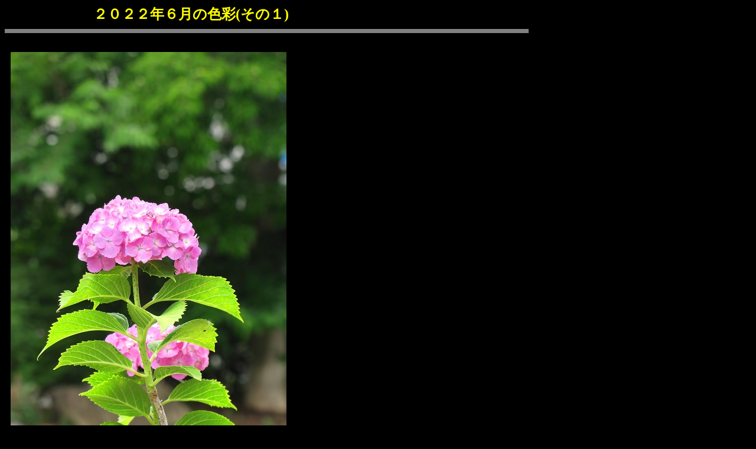

--- FILE ---
content_type: text/html
request_url: http://yuuta-naturephoto.blue/shikisai22.6(1).htm
body_size: 6033
content:
<html xmlns:v="urn:schemas-microsoft-com:vml"
xmlns:o="urn:schemas-microsoft-com:office:office"
xmlns:w="urn:schemas-microsoft-com:office:word"
xmlns:m="http://schemas.microsoft.com/office/2004/12/omml"
xmlns="http://www.w3.org/TR/REC-html40">

<head>
<meta http-equiv=Content-Type content="text/html; charset=shift_jis">
<meta name=ProgId content=Word.Document>
<meta name=Generator content="Microsoft Word 15">
<meta name=Originator content="Microsoft Word 15">
<link rel=File-List href="shikisai22.6(1).files/filelist.xml">
<link rel=Edit-Time-Data href="shikisai22.6(1).files/editdata.mso">
<!--[if !mso]>
<style>
v\:* {behavior:url(#default#VML);}
o\:* {behavior:url(#default#VML);}
w\:* {behavior:url(#default#VML);}
.shape {behavior:url(#default#VML);}
</style>
<![endif]--><!--[if gte mso 9]><xml>
 <o:DocumentProperties>
  <o:Author>中川久雄</o:Author>
  <o:LastAuthor>中川久雄</o:LastAuthor>
  <o:Revision>3</o:Revision>
  <o:TotalTime>22</o:TotalTime>
  <o:Created>2022-08-04T06:30:00Z</o:Created>
  <o:LastSaved>2022-08-04T07:12:00Z</o:LastSaved>
  <o:Pages>1</o:Pages>
  <o:Words>650</o:Words>
  <o:Characters>3706</o:Characters>
  <o:Lines>30</o:Lines>
  <o:Paragraphs>8</o:Paragraphs>
  <o:CharactersWithSpaces>4348</o:CharactersWithSpaces>
  <o:Version>15.00</o:Version>
 </o:DocumentProperties>
 <o:OfficeDocumentSettings>
  <o:AllowPNG/>
 </o:OfficeDocumentSettings>
</xml><![endif]-->
<link rel=themeData href="shikisai22.6(1).files/themedata.thmx">
<link rel=colorSchemeMapping href="shikisai22.6(1).files/colorschememapping.xml">
<!--[if gte mso 9]><xml>
 <w:WordDocument>
  <w:Zoom>96</w:Zoom>
  <w:SpellingState>Clean</w:SpellingState>
  <w:TrackMoves>false</w:TrackMoves>
  <w:TrackFormatting/>
  <w:PunctuationKerning/>
  <w:DisplayHorizontalDrawingGridEvery>0</w:DisplayHorizontalDrawingGridEvery>
  <w:DisplayVerticalDrawingGridEvery>2</w:DisplayVerticalDrawingGridEvery>
  <w:ValidateAgainstSchemas/>
  <w:SaveIfXMLInvalid>false</w:SaveIfXMLInvalid>
  <w:IgnoreMixedContent>false</w:IgnoreMixedContent>
  <w:AlwaysShowPlaceholderText>false</w:AlwaysShowPlaceholderText>
  <w:DoNotPromoteQF/>
  <w:LidThemeOther>EN-US</w:LidThemeOther>
  <w:LidThemeAsian>JA</w:LidThemeAsian>
  <w:LidThemeComplexScript>X-NONE</w:LidThemeComplexScript>
  <w:Compatibility>
   <w:SpaceForUL/>
   <w:BalanceSingleByteDoubleByteWidth/>
   <w:DoNotLeaveBackslashAlone/>
   <w:ULTrailSpace/>
   <w:DoNotExpandShiftReturn/>
   <w:AdjustLineHeightInTable/>
   <w:BreakWrappedTables/>
   <w:SnapToGridInCell/>
   <w:WrapTextWithPunct/>
   <w:UseAsianBreakRules/>
   <w:DontGrowAutofit/>
   <w:SplitPgBreakAndParaMark/>
   <w:EnableOpenTypeKerning/>
   <w:DontFlipMirrorIndents/>
   <w:OverrideTableStyleHps/>
   <w:UseFELayout/>
  </w:Compatibility>
  <w:BrowserLevel>MicrosoftInternetExplorer4</w:BrowserLevel>
  <m:mathPr>
   <m:mathFont m:val="Cambria Math"/>
   <m:brkBin m:val="before"/>
   <m:brkBinSub m:val="&#45;-"/>
   <m:smallFrac m:val="off"/>
   <m:dispDef/>
   <m:lMargin m:val="0"/>
   <m:rMargin m:val="0"/>
   <m:defJc m:val="centerGroup"/>
   <m:wrapIndent m:val="1440"/>
   <m:intLim m:val="subSup"/>
   <m:naryLim m:val="undOvr"/>
  </m:mathPr></w:WordDocument>
</xml><![endif]--><!--[if gte mso 9]><xml>
 <w:LatentStyles DefLockedState="false" DefUnhideWhenUsed="false"
  DefSemiHidden="false" DefQFormat="false" DefPriority="99"
  LatentStyleCount="371">
  <w:LsdException Locked="false" Priority="0" QFormat="true" Name="Normal"/>
  <w:LsdException Locked="false" Priority="9" QFormat="true" Name="heading 1"/>
  <w:LsdException Locked="false" Priority="9" SemiHidden="true"
   UnhideWhenUsed="true" QFormat="true" Name="heading 2"/>
  <w:LsdException Locked="false" Priority="9" SemiHidden="true"
   UnhideWhenUsed="true" QFormat="true" Name="heading 3"/>
  <w:LsdException Locked="false" Priority="9" SemiHidden="true"
   UnhideWhenUsed="true" QFormat="true" Name="heading 4"/>
  <w:LsdException Locked="false" Priority="9" SemiHidden="true"
   UnhideWhenUsed="true" QFormat="true" Name="heading 5"/>
  <w:LsdException Locked="false" Priority="9" SemiHidden="true"
   UnhideWhenUsed="true" QFormat="true" Name="heading 6"/>
  <w:LsdException Locked="false" Priority="9" SemiHidden="true"
   UnhideWhenUsed="true" QFormat="true" Name="heading 7"/>
  <w:LsdException Locked="false" Priority="9" SemiHidden="true"
   UnhideWhenUsed="true" QFormat="true" Name="heading 8"/>
  <w:LsdException Locked="false" Priority="9" SemiHidden="true"
   UnhideWhenUsed="true" QFormat="true" Name="heading 9"/>
  <w:LsdException Locked="false" SemiHidden="true" UnhideWhenUsed="true"
   Name="index 1"/>
  <w:LsdException Locked="false" SemiHidden="true" UnhideWhenUsed="true"
   Name="index 2"/>
  <w:LsdException Locked="false" SemiHidden="true" UnhideWhenUsed="true"
   Name="index 3"/>
  <w:LsdException Locked="false" SemiHidden="true" UnhideWhenUsed="true"
   Name="index 4"/>
  <w:LsdException Locked="false" SemiHidden="true" UnhideWhenUsed="true"
   Name="index 5"/>
  <w:LsdException Locked="false" SemiHidden="true" UnhideWhenUsed="true"
   Name="index 6"/>
  <w:LsdException Locked="false" SemiHidden="true" UnhideWhenUsed="true"
   Name="index 7"/>
  <w:LsdException Locked="false" SemiHidden="true" UnhideWhenUsed="true"
   Name="index 8"/>
  <w:LsdException Locked="false" SemiHidden="true" UnhideWhenUsed="true"
   Name="index 9"/>
  <w:LsdException Locked="false" Priority="39" SemiHidden="true"
   UnhideWhenUsed="true" Name="toc 1"/>
  <w:LsdException Locked="false" Priority="39" SemiHidden="true"
   UnhideWhenUsed="true" Name="toc 2"/>
  <w:LsdException Locked="false" Priority="39" SemiHidden="true"
   UnhideWhenUsed="true" Name="toc 3"/>
  <w:LsdException Locked="false" Priority="39" SemiHidden="true"
   UnhideWhenUsed="true" Name="toc 4"/>
  <w:LsdException Locked="false" Priority="39" SemiHidden="true"
   UnhideWhenUsed="true" Name="toc 5"/>
  <w:LsdException Locked="false" Priority="39" SemiHidden="true"
   UnhideWhenUsed="true" Name="toc 6"/>
  <w:LsdException Locked="false" Priority="39" SemiHidden="true"
   UnhideWhenUsed="true" Name="toc 7"/>
  <w:LsdException Locked="false" Priority="39" SemiHidden="true"
   UnhideWhenUsed="true" Name="toc 8"/>
  <w:LsdException Locked="false" Priority="39" SemiHidden="true"
   UnhideWhenUsed="true" Name="toc 9"/>
  <w:LsdException Locked="false" SemiHidden="true" UnhideWhenUsed="true"
   Name="Normal Indent"/>
  <w:LsdException Locked="false" SemiHidden="true" UnhideWhenUsed="true"
   Name="footnote text"/>
  <w:LsdException Locked="false" SemiHidden="true" UnhideWhenUsed="true"
   Name="annotation text"/>
  <w:LsdException Locked="false" SemiHidden="true" UnhideWhenUsed="true"
   Name="header"/>
  <w:LsdException Locked="false" SemiHidden="true" UnhideWhenUsed="true"
   Name="footer"/>
  <w:LsdException Locked="false" SemiHidden="true" UnhideWhenUsed="true"
   Name="index heading"/>
  <w:LsdException Locked="false" Priority="35" SemiHidden="true"
   UnhideWhenUsed="true" QFormat="true" Name="caption"/>
  <w:LsdException Locked="false" SemiHidden="true" UnhideWhenUsed="true"
   Name="table of figures"/>
  <w:LsdException Locked="false" SemiHidden="true" UnhideWhenUsed="true"
   Name="envelope address"/>
  <w:LsdException Locked="false" SemiHidden="true" UnhideWhenUsed="true"
   Name="envelope return"/>
  <w:LsdException Locked="false" SemiHidden="true" UnhideWhenUsed="true"
   Name="footnote reference"/>
  <w:LsdException Locked="false" SemiHidden="true" UnhideWhenUsed="true"
   Name="annotation reference"/>
  <w:LsdException Locked="false" SemiHidden="true" UnhideWhenUsed="true"
   Name="line number"/>
  <w:LsdException Locked="false" SemiHidden="true" UnhideWhenUsed="true"
   Name="page number"/>
  <w:LsdException Locked="false" SemiHidden="true" UnhideWhenUsed="true"
   Name="endnote reference"/>
  <w:LsdException Locked="false" SemiHidden="true" UnhideWhenUsed="true"
   Name="endnote text"/>
  <w:LsdException Locked="false" SemiHidden="true" UnhideWhenUsed="true"
   Name="table of authorities"/>
  <w:LsdException Locked="false" SemiHidden="true" UnhideWhenUsed="true"
   Name="macro"/>
  <w:LsdException Locked="false" SemiHidden="true" UnhideWhenUsed="true"
   Name="toa heading"/>
  <w:LsdException Locked="false" SemiHidden="true" UnhideWhenUsed="true"
   Name="List"/>
  <w:LsdException Locked="false" SemiHidden="true" UnhideWhenUsed="true"
   Name="List Bullet"/>
  <w:LsdException Locked="false" SemiHidden="true" UnhideWhenUsed="true"
   Name="List Number"/>
  <w:LsdException Locked="false" SemiHidden="true" UnhideWhenUsed="true"
   Name="List 2"/>
  <w:LsdException Locked="false" SemiHidden="true" UnhideWhenUsed="true"
   Name="List 3"/>
  <w:LsdException Locked="false" SemiHidden="true" UnhideWhenUsed="true"
   Name="List 4"/>
  <w:LsdException Locked="false" SemiHidden="true" UnhideWhenUsed="true"
   Name="List 5"/>
  <w:LsdException Locked="false" SemiHidden="true" UnhideWhenUsed="true"
   Name="List Bullet 2"/>
  <w:LsdException Locked="false" SemiHidden="true" UnhideWhenUsed="true"
   Name="List Bullet 3"/>
  <w:LsdException Locked="false" SemiHidden="true" UnhideWhenUsed="true"
   Name="List Bullet 4"/>
  <w:LsdException Locked="false" SemiHidden="true" UnhideWhenUsed="true"
   Name="List Bullet 5"/>
  <w:LsdException Locked="false" SemiHidden="true" UnhideWhenUsed="true"
   Name="List Number 2"/>
  <w:LsdException Locked="false" SemiHidden="true" UnhideWhenUsed="true"
   Name="List Number 3"/>
  <w:LsdException Locked="false" SemiHidden="true" UnhideWhenUsed="true"
   Name="List Number 4"/>
  <w:LsdException Locked="false" SemiHidden="true" UnhideWhenUsed="true"
   Name="List Number 5"/>
  <w:LsdException Locked="false" Priority="10" QFormat="true" Name="Title"/>
  <w:LsdException Locked="false" SemiHidden="true" UnhideWhenUsed="true"
   Name="Closing"/>
  <w:LsdException Locked="false" SemiHidden="true" UnhideWhenUsed="true"
   Name="Signature"/>
  <w:LsdException Locked="false" Priority="1" SemiHidden="true"
   UnhideWhenUsed="true" Name="Default Paragraph Font"/>
  <w:LsdException Locked="false" SemiHidden="true" UnhideWhenUsed="true"
   Name="Body Text"/>
  <w:LsdException Locked="false" SemiHidden="true" UnhideWhenUsed="true"
   Name="Body Text Indent"/>
  <w:LsdException Locked="false" SemiHidden="true" UnhideWhenUsed="true"
   Name="List Continue"/>
  <w:LsdException Locked="false" SemiHidden="true" UnhideWhenUsed="true"
   Name="List Continue 2"/>
  <w:LsdException Locked="false" SemiHidden="true" UnhideWhenUsed="true"
   Name="List Continue 3"/>
  <w:LsdException Locked="false" SemiHidden="true" UnhideWhenUsed="true"
   Name="List Continue 4"/>
  <w:LsdException Locked="false" SemiHidden="true" UnhideWhenUsed="true"
   Name="List Continue 5"/>
  <w:LsdException Locked="false" SemiHidden="true" UnhideWhenUsed="true"
   Name="Message Header"/>
  <w:LsdException Locked="false" Priority="11" QFormat="true" Name="Subtitle"/>
  <w:LsdException Locked="false" SemiHidden="true" UnhideWhenUsed="true"
   Name="Salutation"/>
  <w:LsdException Locked="false" SemiHidden="true" UnhideWhenUsed="true"
   Name="Date"/>
  <w:LsdException Locked="false" SemiHidden="true" UnhideWhenUsed="true"
   Name="Body Text First Indent"/>
  <w:LsdException Locked="false" SemiHidden="true" UnhideWhenUsed="true"
   Name="Body Text First Indent 2"/>
  <w:LsdException Locked="false" SemiHidden="true" UnhideWhenUsed="true"
   Name="Note Heading"/>
  <w:LsdException Locked="false" SemiHidden="true" UnhideWhenUsed="true"
   Name="Body Text 2"/>
  <w:LsdException Locked="false" SemiHidden="true" UnhideWhenUsed="true"
   Name="Body Text 3"/>
  <w:LsdException Locked="false" SemiHidden="true" UnhideWhenUsed="true"
   Name="Body Text Indent 2"/>
  <w:LsdException Locked="false" SemiHidden="true" UnhideWhenUsed="true"
   Name="Body Text Indent 3"/>
  <w:LsdException Locked="false" SemiHidden="true" UnhideWhenUsed="true"
   Name="Block Text"/>
  <w:LsdException Locked="false" SemiHidden="true" UnhideWhenUsed="true"
   Name="Hyperlink"/>
  <w:LsdException Locked="false" SemiHidden="true" UnhideWhenUsed="true"
   Name="FollowedHyperlink"/>
  <w:LsdException Locked="false" Priority="22" QFormat="true" Name="Strong"/>
  <w:LsdException Locked="false" Priority="20" QFormat="true" Name="Emphasis"/>
  <w:LsdException Locked="false" SemiHidden="true" UnhideWhenUsed="true"
   Name="Document Map"/>
  <w:LsdException Locked="false" SemiHidden="true" UnhideWhenUsed="true"
   Name="Plain Text"/>
  <w:LsdException Locked="false" SemiHidden="true" UnhideWhenUsed="true"
   Name="E-mail Signature"/>
  <w:LsdException Locked="false" SemiHidden="true" UnhideWhenUsed="true"
   Name="HTML Top of Form"/>
  <w:LsdException Locked="false" SemiHidden="true" UnhideWhenUsed="true"
   Name="HTML Bottom of Form"/>
  <w:LsdException Locked="false" SemiHidden="true" UnhideWhenUsed="true"
   Name="Normal (Web)"/>
  <w:LsdException Locked="false" SemiHidden="true" UnhideWhenUsed="true"
   Name="HTML Acronym"/>
  <w:LsdException Locked="false" SemiHidden="true" UnhideWhenUsed="true"
   Name="HTML Address"/>
  <w:LsdException Locked="false" SemiHidden="true" UnhideWhenUsed="true"
   Name="HTML Cite"/>
  <w:LsdException Locked="false" SemiHidden="true" UnhideWhenUsed="true"
   Name="HTML Code"/>
  <w:LsdException Locked="false" SemiHidden="true" UnhideWhenUsed="true"
   Name="HTML Definition"/>
  <w:LsdException Locked="false" SemiHidden="true" UnhideWhenUsed="true"
   Name="HTML Keyboard"/>
  <w:LsdException Locked="false" SemiHidden="true" UnhideWhenUsed="true"
   Name="HTML Preformatted"/>
  <w:LsdException Locked="false" SemiHidden="true" UnhideWhenUsed="true"
   Name="HTML Sample"/>
  <w:LsdException Locked="false" SemiHidden="true" UnhideWhenUsed="true"
   Name="HTML Typewriter"/>
  <w:LsdException Locked="false" SemiHidden="true" UnhideWhenUsed="true"
   Name="HTML Variable"/>
  <w:LsdException Locked="false" SemiHidden="true" UnhideWhenUsed="true"
   Name="Normal Table"/>
  <w:LsdException Locked="false" SemiHidden="true" UnhideWhenUsed="true"
   Name="annotation subject"/>
  <w:LsdException Locked="false" SemiHidden="true" UnhideWhenUsed="true"
   Name="No List"/>
  <w:LsdException Locked="false" SemiHidden="true" UnhideWhenUsed="true"
   Name="Outline List 1"/>
  <w:LsdException Locked="false" SemiHidden="true" UnhideWhenUsed="true"
   Name="Outline List 2"/>
  <w:LsdException Locked="false" SemiHidden="true" UnhideWhenUsed="true"
   Name="Outline List 3"/>
  <w:LsdException Locked="false" SemiHidden="true" UnhideWhenUsed="true"
   Name="Table Simple 1"/>
  <w:LsdException Locked="false" SemiHidden="true" UnhideWhenUsed="true"
   Name="Table Simple 2"/>
  <w:LsdException Locked="false" SemiHidden="true" UnhideWhenUsed="true"
   Name="Table Simple 3"/>
  <w:LsdException Locked="false" SemiHidden="true" UnhideWhenUsed="true"
   Name="Table Classic 1"/>
  <w:LsdException Locked="false" SemiHidden="true" UnhideWhenUsed="true"
   Name="Table Classic 2"/>
  <w:LsdException Locked="false" SemiHidden="true" UnhideWhenUsed="true"
   Name="Table Classic 3"/>
  <w:LsdException Locked="false" SemiHidden="true" UnhideWhenUsed="true"
   Name="Table Classic 4"/>
  <w:LsdException Locked="false" SemiHidden="true" UnhideWhenUsed="true"
   Name="Table Colorful 1"/>
  <w:LsdException Locked="false" SemiHidden="true" UnhideWhenUsed="true"
   Name="Table Colorful 2"/>
  <w:LsdException Locked="false" SemiHidden="true" UnhideWhenUsed="true"
   Name="Table Colorful 3"/>
  <w:LsdException Locked="false" SemiHidden="true" UnhideWhenUsed="true"
   Name="Table Columns 1"/>
  <w:LsdException Locked="false" SemiHidden="true" UnhideWhenUsed="true"
   Name="Table Columns 2"/>
  <w:LsdException Locked="false" SemiHidden="true" UnhideWhenUsed="true"
   Name="Table Columns 3"/>
  <w:LsdException Locked="false" SemiHidden="true" UnhideWhenUsed="true"
   Name="Table Columns 4"/>
  <w:LsdException Locked="false" SemiHidden="true" UnhideWhenUsed="true"
   Name="Table Columns 5"/>
  <w:LsdException Locked="false" SemiHidden="true" UnhideWhenUsed="true"
   Name="Table Grid 1"/>
  <w:LsdException Locked="false" SemiHidden="true" UnhideWhenUsed="true"
   Name="Table Grid 2"/>
  <w:LsdException Locked="false" SemiHidden="true" UnhideWhenUsed="true"
   Name="Table Grid 3"/>
  <w:LsdException Locked="false" SemiHidden="true" UnhideWhenUsed="true"
   Name="Table Grid 4"/>
  <w:LsdException Locked="false" SemiHidden="true" UnhideWhenUsed="true"
   Name="Table Grid 5"/>
  <w:LsdException Locked="false" SemiHidden="true" UnhideWhenUsed="true"
   Name="Table Grid 6"/>
  <w:LsdException Locked="false" SemiHidden="true" UnhideWhenUsed="true"
   Name="Table Grid 7"/>
  <w:LsdException Locked="false" SemiHidden="true" UnhideWhenUsed="true"
   Name="Table Grid 8"/>
  <w:LsdException Locked="false" SemiHidden="true" UnhideWhenUsed="true"
   Name="Table List 1"/>
  <w:LsdException Locked="false" SemiHidden="true" UnhideWhenUsed="true"
   Name="Table List 2"/>
  <w:LsdException Locked="false" SemiHidden="true" UnhideWhenUsed="true"
   Name="Table List 3"/>
  <w:LsdException Locked="false" SemiHidden="true" UnhideWhenUsed="true"
   Name="Table List 4"/>
  <w:LsdException Locked="false" SemiHidden="true" UnhideWhenUsed="true"
   Name="Table List 5"/>
  <w:LsdException Locked="false" SemiHidden="true" UnhideWhenUsed="true"
   Name="Table List 6"/>
  <w:LsdException Locked="false" SemiHidden="true" UnhideWhenUsed="true"
   Name="Table List 7"/>
  <w:LsdException Locked="false" SemiHidden="true" UnhideWhenUsed="true"
   Name="Table List 8"/>
  <w:LsdException Locked="false" SemiHidden="true" UnhideWhenUsed="true"
   Name="Table 3D effects 1"/>
  <w:LsdException Locked="false" SemiHidden="true" UnhideWhenUsed="true"
   Name="Table 3D effects 2"/>
  <w:LsdException Locked="false" SemiHidden="true" UnhideWhenUsed="true"
   Name="Table 3D effects 3"/>
  <w:LsdException Locked="false" SemiHidden="true" UnhideWhenUsed="true"
   Name="Table Contemporary"/>
  <w:LsdException Locked="false" SemiHidden="true" UnhideWhenUsed="true"
   Name="Table Elegant"/>
  <w:LsdException Locked="false" SemiHidden="true" UnhideWhenUsed="true"
   Name="Table Professional"/>
  <w:LsdException Locked="false" SemiHidden="true" UnhideWhenUsed="true"
   Name="Table Subtle 1"/>
  <w:LsdException Locked="false" SemiHidden="true" UnhideWhenUsed="true"
   Name="Table Subtle 2"/>
  <w:LsdException Locked="false" SemiHidden="true" UnhideWhenUsed="true"
   Name="Table Web 1"/>
  <w:LsdException Locked="false" SemiHidden="true" UnhideWhenUsed="true"
   Name="Table Web 2"/>
  <w:LsdException Locked="false" SemiHidden="true" UnhideWhenUsed="true"
   Name="Table Web 3"/>
  <w:LsdException Locked="false" SemiHidden="true" UnhideWhenUsed="true"
   Name="Balloon Text"/>
  <w:LsdException Locked="false" Priority="39" Name="Table Grid"/>
  <w:LsdException Locked="false" SemiHidden="true" UnhideWhenUsed="true"
   Name="Table Theme"/>
  <w:LsdException Locked="false" SemiHidden="true" Name="Placeholder Text"/>
  <w:LsdException Locked="false" Priority="1" QFormat="true" Name="No Spacing"/>
  <w:LsdException Locked="false" Priority="60" Name="Light Shading"/>
  <w:LsdException Locked="false" Priority="61" Name="Light List"/>
  <w:LsdException Locked="false" Priority="62" Name="Light Grid"/>
  <w:LsdException Locked="false" Priority="63" Name="Medium Shading 1"/>
  <w:LsdException Locked="false" Priority="64" Name="Medium Shading 2"/>
  <w:LsdException Locked="false" Priority="65" Name="Medium List 1"/>
  <w:LsdException Locked="false" Priority="66" Name="Medium List 2"/>
  <w:LsdException Locked="false" Priority="67" Name="Medium Grid 1"/>
  <w:LsdException Locked="false" Priority="68" Name="Medium Grid 2"/>
  <w:LsdException Locked="false" Priority="69" Name="Medium Grid 3"/>
  <w:LsdException Locked="false" Priority="70" Name="Dark List"/>
  <w:LsdException Locked="false" Priority="71" Name="Colorful Shading"/>
  <w:LsdException Locked="false" Priority="72" Name="Colorful List"/>
  <w:LsdException Locked="false" Priority="73" Name="Colorful Grid"/>
  <w:LsdException Locked="false" Priority="60" Name="Light Shading Accent 1"/>
  <w:LsdException Locked="false" Priority="61" Name="Light List Accent 1"/>
  <w:LsdException Locked="false" Priority="62" Name="Light Grid Accent 1"/>
  <w:LsdException Locked="false" Priority="63" Name="Medium Shading 1 Accent 1"/>
  <w:LsdException Locked="false" Priority="64" Name="Medium Shading 2 Accent 1"/>
  <w:LsdException Locked="false" Priority="65" Name="Medium List 1 Accent 1"/>
  <w:LsdException Locked="false" SemiHidden="true" Name="Revision"/>
  <w:LsdException Locked="false" Priority="34" QFormat="true"
   Name="List Paragraph"/>
  <w:LsdException Locked="false" Priority="29" QFormat="true" Name="Quote"/>
  <w:LsdException Locked="false" Priority="30" QFormat="true"
   Name="Intense Quote"/>
  <w:LsdException Locked="false" Priority="66" Name="Medium List 2 Accent 1"/>
  <w:LsdException Locked="false" Priority="67" Name="Medium Grid 1 Accent 1"/>
  <w:LsdException Locked="false" Priority="68" Name="Medium Grid 2 Accent 1"/>
  <w:LsdException Locked="false" Priority="69" Name="Medium Grid 3 Accent 1"/>
  <w:LsdException Locked="false" Priority="70" Name="Dark List Accent 1"/>
  <w:LsdException Locked="false" Priority="71" Name="Colorful Shading Accent 1"/>
  <w:LsdException Locked="false" Priority="72" Name="Colorful List Accent 1"/>
  <w:LsdException Locked="false" Priority="73" Name="Colorful Grid Accent 1"/>
  <w:LsdException Locked="false" Priority="60" Name="Light Shading Accent 2"/>
  <w:LsdException Locked="false" Priority="61" Name="Light List Accent 2"/>
  <w:LsdException Locked="false" Priority="62" Name="Light Grid Accent 2"/>
  <w:LsdException Locked="false" Priority="63" Name="Medium Shading 1 Accent 2"/>
  <w:LsdException Locked="false" Priority="64" Name="Medium Shading 2 Accent 2"/>
  <w:LsdException Locked="false" Priority="65" Name="Medium List 1 Accent 2"/>
  <w:LsdException Locked="false" Priority="66" Name="Medium List 2 Accent 2"/>
  <w:LsdException Locked="false" Priority="67" Name="Medium Grid 1 Accent 2"/>
  <w:LsdException Locked="false" Priority="68" Name="Medium Grid 2 Accent 2"/>
  <w:LsdException Locked="false" Priority="69" Name="Medium Grid 3 Accent 2"/>
  <w:LsdException Locked="false" Priority="70" Name="Dark List Accent 2"/>
  <w:LsdException Locked="false" Priority="71" Name="Colorful Shading Accent 2"/>
  <w:LsdException Locked="false" Priority="72" Name="Colorful List Accent 2"/>
  <w:LsdException Locked="false" Priority="73" Name="Colorful Grid Accent 2"/>
  <w:LsdException Locked="false" Priority="60" Name="Light Shading Accent 3"/>
  <w:LsdException Locked="false" Priority="61" Name="Light List Accent 3"/>
  <w:LsdException Locked="false" Priority="62" Name="Light Grid Accent 3"/>
  <w:LsdException Locked="false" Priority="63" Name="Medium Shading 1 Accent 3"/>
  <w:LsdException Locked="false" Priority="64" Name="Medium Shading 2 Accent 3"/>
  <w:LsdException Locked="false" Priority="65" Name="Medium List 1 Accent 3"/>
  <w:LsdException Locked="false" Priority="66" Name="Medium List 2 Accent 3"/>
  <w:LsdException Locked="false" Priority="67" Name="Medium Grid 1 Accent 3"/>
  <w:LsdException Locked="false" Priority="68" Name="Medium Grid 2 Accent 3"/>
  <w:LsdException Locked="false" Priority="69" Name="Medium Grid 3 Accent 3"/>
  <w:LsdException Locked="false" Priority="70" Name="Dark List Accent 3"/>
  <w:LsdException Locked="false" Priority="71" Name="Colorful Shading Accent 3"/>
  <w:LsdException Locked="false" Priority="72" Name="Colorful List Accent 3"/>
  <w:LsdException Locked="false" Priority="73" Name="Colorful Grid Accent 3"/>
  <w:LsdException Locked="false" Priority="60" Name="Light Shading Accent 4"/>
  <w:LsdException Locked="false" Priority="61" Name="Light List Accent 4"/>
  <w:LsdException Locked="false" Priority="62" Name="Light Grid Accent 4"/>
  <w:LsdException Locked="false" Priority="63" Name="Medium Shading 1 Accent 4"/>
  <w:LsdException Locked="false" Priority="64" Name="Medium Shading 2 Accent 4"/>
  <w:LsdException Locked="false" Priority="65" Name="Medium List 1 Accent 4"/>
  <w:LsdException Locked="false" Priority="66" Name="Medium List 2 Accent 4"/>
  <w:LsdException Locked="false" Priority="67" Name="Medium Grid 1 Accent 4"/>
  <w:LsdException Locked="false" Priority="68" Name="Medium Grid 2 Accent 4"/>
  <w:LsdException Locked="false" Priority="69" Name="Medium Grid 3 Accent 4"/>
  <w:LsdException Locked="false" Priority="70" Name="Dark List Accent 4"/>
  <w:LsdException Locked="false" Priority="71" Name="Colorful Shading Accent 4"/>
  <w:LsdException Locked="false" Priority="72" Name="Colorful List Accent 4"/>
  <w:LsdException Locked="false" Priority="73" Name="Colorful Grid Accent 4"/>
  <w:LsdException Locked="false" Priority="60" Name="Light Shading Accent 5"/>
  <w:LsdException Locked="false" Priority="61" Name="Light List Accent 5"/>
  <w:LsdException Locked="false" Priority="62" Name="Light Grid Accent 5"/>
  <w:LsdException Locked="false" Priority="63" Name="Medium Shading 1 Accent 5"/>
  <w:LsdException Locked="false" Priority="64" Name="Medium Shading 2 Accent 5"/>
  <w:LsdException Locked="false" Priority="65" Name="Medium List 1 Accent 5"/>
  <w:LsdException Locked="false" Priority="66" Name="Medium List 2 Accent 5"/>
  <w:LsdException Locked="false" Priority="67" Name="Medium Grid 1 Accent 5"/>
  <w:LsdException Locked="false" Priority="68" Name="Medium Grid 2 Accent 5"/>
  <w:LsdException Locked="false" Priority="69" Name="Medium Grid 3 Accent 5"/>
  <w:LsdException Locked="false" Priority="70" Name="Dark List Accent 5"/>
  <w:LsdException Locked="false" Priority="71" Name="Colorful Shading Accent 5"/>
  <w:LsdException Locked="false" Priority="72" Name="Colorful List Accent 5"/>
  <w:LsdException Locked="false" Priority="73" Name="Colorful Grid Accent 5"/>
  <w:LsdException Locked="false" Priority="60" Name="Light Shading Accent 6"/>
  <w:LsdException Locked="false" Priority="61" Name="Light List Accent 6"/>
  <w:LsdException Locked="false" Priority="62" Name="Light Grid Accent 6"/>
  <w:LsdException Locked="false" Priority="63" Name="Medium Shading 1 Accent 6"/>
  <w:LsdException Locked="false" Priority="64" Name="Medium Shading 2 Accent 6"/>
  <w:LsdException Locked="false" Priority="65" Name="Medium List 1 Accent 6"/>
  <w:LsdException Locked="false" Priority="66" Name="Medium List 2 Accent 6"/>
  <w:LsdException Locked="false" Priority="67" Name="Medium Grid 1 Accent 6"/>
  <w:LsdException Locked="false" Priority="68" Name="Medium Grid 2 Accent 6"/>
  <w:LsdException Locked="false" Priority="69" Name="Medium Grid 3 Accent 6"/>
  <w:LsdException Locked="false" Priority="70" Name="Dark List Accent 6"/>
  <w:LsdException Locked="false" Priority="71" Name="Colorful Shading Accent 6"/>
  <w:LsdException Locked="false" Priority="72" Name="Colorful List Accent 6"/>
  <w:LsdException Locked="false" Priority="73" Name="Colorful Grid Accent 6"/>
  <w:LsdException Locked="false" Priority="19" QFormat="true"
   Name="Subtle Emphasis"/>
  <w:LsdException Locked="false" Priority="21" QFormat="true"
   Name="Intense Emphasis"/>
  <w:LsdException Locked="false" Priority="31" QFormat="true"
   Name="Subtle Reference"/>
  <w:LsdException Locked="false" Priority="32" QFormat="true"
   Name="Intense Reference"/>
  <w:LsdException Locked="false" Priority="33" QFormat="true" Name="Book Title"/>
  <w:LsdException Locked="false" Priority="37" SemiHidden="true"
   UnhideWhenUsed="true" Name="Bibliography"/>
  <w:LsdException Locked="false" Priority="39" SemiHidden="true"
   UnhideWhenUsed="true" QFormat="true" Name="TOC Heading"/>
  <w:LsdException Locked="false" Priority="41" Name="Plain Table 1"/>
  <w:LsdException Locked="false" Priority="42" Name="Plain Table 2"/>
  <w:LsdException Locked="false" Priority="43" Name="Plain Table 3"/>
  <w:LsdException Locked="false" Priority="44" Name="Plain Table 4"/>
  <w:LsdException Locked="false" Priority="45" Name="Plain Table 5"/>
  <w:LsdException Locked="false" Priority="40" Name="Grid Table Light"/>
  <w:LsdException Locked="false" Priority="46" Name="Grid Table 1 Light"/>
  <w:LsdException Locked="false" Priority="47" Name="Grid Table 2"/>
  <w:LsdException Locked="false" Priority="48" Name="Grid Table 3"/>
  <w:LsdException Locked="false" Priority="49" Name="Grid Table 4"/>
  <w:LsdException Locked="false" Priority="50" Name="Grid Table 5 Dark"/>
  <w:LsdException Locked="false" Priority="51" Name="Grid Table 6 Colorful"/>
  <w:LsdException Locked="false" Priority="52" Name="Grid Table 7 Colorful"/>
  <w:LsdException Locked="false" Priority="46"
   Name="Grid Table 1 Light Accent 1"/>
  <w:LsdException Locked="false" Priority="47" Name="Grid Table 2 Accent 1"/>
  <w:LsdException Locked="false" Priority="48" Name="Grid Table 3 Accent 1"/>
  <w:LsdException Locked="false" Priority="49" Name="Grid Table 4 Accent 1"/>
  <w:LsdException Locked="false" Priority="50" Name="Grid Table 5 Dark Accent 1"/>
  <w:LsdException Locked="false" Priority="51"
   Name="Grid Table 6 Colorful Accent 1"/>
  <w:LsdException Locked="false" Priority="52"
   Name="Grid Table 7 Colorful Accent 1"/>
  <w:LsdException Locked="false" Priority="46"
   Name="Grid Table 1 Light Accent 2"/>
  <w:LsdException Locked="false" Priority="47" Name="Grid Table 2 Accent 2"/>
  <w:LsdException Locked="false" Priority="48" Name="Grid Table 3 Accent 2"/>
  <w:LsdException Locked="false" Priority="49" Name="Grid Table 4 Accent 2"/>
  <w:LsdException Locked="false" Priority="50" Name="Grid Table 5 Dark Accent 2"/>
  <w:LsdException Locked="false" Priority="51"
   Name="Grid Table 6 Colorful Accent 2"/>
  <w:LsdException Locked="false" Priority="52"
   Name="Grid Table 7 Colorful Accent 2"/>
  <w:LsdException Locked="false" Priority="46"
   Name="Grid Table 1 Light Accent 3"/>
  <w:LsdException Locked="false" Priority="47" Name="Grid Table 2 Accent 3"/>
  <w:LsdException Locked="false" Priority="48" Name="Grid Table 3 Accent 3"/>
  <w:LsdException Locked="false" Priority="49" Name="Grid Table 4 Accent 3"/>
  <w:LsdException Locked="false" Priority="50" Name="Grid Table 5 Dark Accent 3"/>
  <w:LsdException Locked="false" Priority="51"
   Name="Grid Table 6 Colorful Accent 3"/>
  <w:LsdException Locked="false" Priority="52"
   Name="Grid Table 7 Colorful Accent 3"/>
  <w:LsdException Locked="false" Priority="46"
   Name="Grid Table 1 Light Accent 4"/>
  <w:LsdException Locked="false" Priority="47" Name="Grid Table 2 Accent 4"/>
  <w:LsdException Locked="false" Priority="48" Name="Grid Table 3 Accent 4"/>
  <w:LsdException Locked="false" Priority="49" Name="Grid Table 4 Accent 4"/>
  <w:LsdException Locked="false" Priority="50" Name="Grid Table 5 Dark Accent 4"/>
  <w:LsdException Locked="false" Priority="51"
   Name="Grid Table 6 Colorful Accent 4"/>
  <w:LsdException Locked="false" Priority="52"
   Name="Grid Table 7 Colorful Accent 4"/>
  <w:LsdException Locked="false" Priority="46"
   Name="Grid Table 1 Light Accent 5"/>
  <w:LsdException Locked="false" Priority="47" Name="Grid Table 2 Accent 5"/>
  <w:LsdException Locked="false" Priority="48" Name="Grid Table 3 Accent 5"/>
  <w:LsdException Locked="false" Priority="49" Name="Grid Table 4 Accent 5"/>
  <w:LsdException Locked="false" Priority="50" Name="Grid Table 5 Dark Accent 5"/>
  <w:LsdException Locked="false" Priority="51"
   Name="Grid Table 6 Colorful Accent 5"/>
  <w:LsdException Locked="false" Priority="52"
   Name="Grid Table 7 Colorful Accent 5"/>
  <w:LsdException Locked="false" Priority="46"
   Name="Grid Table 1 Light Accent 6"/>
  <w:LsdException Locked="false" Priority="47" Name="Grid Table 2 Accent 6"/>
  <w:LsdException Locked="false" Priority="48" Name="Grid Table 3 Accent 6"/>
  <w:LsdException Locked="false" Priority="49" Name="Grid Table 4 Accent 6"/>
  <w:LsdException Locked="false" Priority="50" Name="Grid Table 5 Dark Accent 6"/>
  <w:LsdException Locked="false" Priority="51"
   Name="Grid Table 6 Colorful Accent 6"/>
  <w:LsdException Locked="false" Priority="52"
   Name="Grid Table 7 Colorful Accent 6"/>
  <w:LsdException Locked="false" Priority="46" Name="List Table 1 Light"/>
  <w:LsdException Locked="false" Priority="47" Name="List Table 2"/>
  <w:LsdException Locked="false" Priority="48" Name="List Table 3"/>
  <w:LsdException Locked="false" Priority="49" Name="List Table 4"/>
  <w:LsdException Locked="false" Priority="50" Name="List Table 5 Dark"/>
  <w:LsdException Locked="false" Priority="51" Name="List Table 6 Colorful"/>
  <w:LsdException Locked="false" Priority="52" Name="List Table 7 Colorful"/>
  <w:LsdException Locked="false" Priority="46"
   Name="List Table 1 Light Accent 1"/>
  <w:LsdException Locked="false" Priority="47" Name="List Table 2 Accent 1"/>
  <w:LsdException Locked="false" Priority="48" Name="List Table 3 Accent 1"/>
  <w:LsdException Locked="false" Priority="49" Name="List Table 4 Accent 1"/>
  <w:LsdException Locked="false" Priority="50" Name="List Table 5 Dark Accent 1"/>
  <w:LsdException Locked="false" Priority="51"
   Name="List Table 6 Colorful Accent 1"/>
  <w:LsdException Locked="false" Priority="52"
   Name="List Table 7 Colorful Accent 1"/>
  <w:LsdException Locked="false" Priority="46"
   Name="List Table 1 Light Accent 2"/>
  <w:LsdException Locked="false" Priority="47" Name="List Table 2 Accent 2"/>
  <w:LsdException Locked="false" Priority="48" Name="List Table 3 Accent 2"/>
  <w:LsdException Locked="false" Priority="49" Name="List Table 4 Accent 2"/>
  <w:LsdException Locked="false" Priority="50" Name="List Table 5 Dark Accent 2"/>
  <w:LsdException Locked="false" Priority="51"
   Name="List Table 6 Colorful Accent 2"/>
  <w:LsdException Locked="false" Priority="52"
   Name="List Table 7 Colorful Accent 2"/>
  <w:LsdException Locked="false" Priority="46"
   Name="List Table 1 Light Accent 3"/>
  <w:LsdException Locked="false" Priority="47" Name="List Table 2 Accent 3"/>
  <w:LsdException Locked="false" Priority="48" Name="List Table 3 Accent 3"/>
  <w:LsdException Locked="false" Priority="49" Name="List Table 4 Accent 3"/>
  <w:LsdException Locked="false" Priority="50" Name="List Table 5 Dark Accent 3"/>
  <w:LsdException Locked="false" Priority="51"
   Name="List Table 6 Colorful Accent 3"/>
  <w:LsdException Locked="false" Priority="52"
   Name="List Table 7 Colorful Accent 3"/>
  <w:LsdException Locked="false" Priority="46"
   Name="List Table 1 Light Accent 4"/>
  <w:LsdException Locked="false" Priority="47" Name="List Table 2 Accent 4"/>
  <w:LsdException Locked="false" Priority="48" Name="List Table 3 Accent 4"/>
  <w:LsdException Locked="false" Priority="49" Name="List Table 4 Accent 4"/>
  <w:LsdException Locked="false" Priority="50" Name="List Table 5 Dark Accent 4"/>
  <w:LsdException Locked="false" Priority="51"
   Name="List Table 6 Colorful Accent 4"/>
  <w:LsdException Locked="false" Priority="52"
   Name="List Table 7 Colorful Accent 4"/>
  <w:LsdException Locked="false" Priority="46"
   Name="List Table 1 Light Accent 5"/>
  <w:LsdException Locked="false" Priority="47" Name="List Table 2 Accent 5"/>
  <w:LsdException Locked="false" Priority="48" Name="List Table 3 Accent 5"/>
  <w:LsdException Locked="false" Priority="49" Name="List Table 4 Accent 5"/>
  <w:LsdException Locked="false" Priority="50" Name="List Table 5 Dark Accent 5"/>
  <w:LsdException Locked="false" Priority="51"
   Name="List Table 6 Colorful Accent 5"/>
  <w:LsdException Locked="false" Priority="52"
   Name="List Table 7 Colorful Accent 5"/>
  <w:LsdException Locked="false" Priority="46"
   Name="List Table 1 Light Accent 6"/>
  <w:LsdException Locked="false" Priority="47" Name="List Table 2 Accent 6"/>
  <w:LsdException Locked="false" Priority="48" Name="List Table 3 Accent 6"/>
  <w:LsdException Locked="false" Priority="49" Name="List Table 4 Accent 6"/>
  <w:LsdException Locked="false" Priority="50" Name="List Table 5 Dark Accent 6"/>
  <w:LsdException Locked="false" Priority="51"
   Name="List Table 6 Colorful Accent 6"/>
  <w:LsdException Locked="false" Priority="52"
   Name="List Table 7 Colorful Accent 6"/>
 </w:LatentStyles>
</xml><![endif]-->
<style>
<!--
 /* Font Definitions */
 @font-face
	{font-family:"ＭＳ 明朝";
	panose-1:2 2 6 9 4 2 5 8 3 4;
	mso-font-alt:"MS Mincho";
	mso-font-charset:128;
	mso-generic-font-family:roman;
	mso-font-pitch:fixed;
	mso-font-signature:-536870145 1791491579 134217746 0 131231 0;}
@font-face
	{font-family:Century;
	panose-1:2 4 6 4 5 5 5 2 3 4;
	mso-font-charset:0;
	mso-generic-font-family:roman;
	mso-font-pitch:variable;
	mso-font-signature:647 0 0 0 159 0;}
@font-face
	{font-family:"Cambria Math";
	panose-1:2 4 5 3 5 4 6 3 2 4;
	mso-font-charset:1;
	mso-generic-font-family:roman;
	mso-font-format:other;
	mso-font-pitch:variable;
	mso-font-signature:0 0 0 0 0 0;}
@font-face
	{font-family:"\@ＭＳ 明朝";
	panose-1:2 2 6 9 4 2 5 8 3 4;
	mso-font-charset:128;
	mso-generic-font-family:roman;
	mso-font-pitch:fixed;
	mso-font-signature:-536870145 1791491579 134217746 0 131231 0;}
 /* Style Definitions */
 p.MsoNormal, li.MsoNormal, div.MsoNormal
	{mso-style-unhide:no;
	mso-style-qformat:yes;
	mso-style-parent:"";
	margin:0mm;
	margin-bottom:.0001pt;
	text-align:justify;
	text-justify:inter-ideograph;
	mso-pagination:none;
	font-size:10.5pt;
	mso-bidi-font-size:11.0pt;
	font-family:"Century",serif;
	mso-ascii-font-family:Century;
	mso-ascii-theme-font:minor-latin;
	mso-fareast-font-family:"ＭＳ 明朝";
	mso-fareast-theme-font:minor-fareast;
	mso-hansi-font-family:Century;
	mso-hansi-theme-font:minor-latin;
	mso-bidi-font-family:"Times New Roman";
	mso-bidi-theme-font:minor-bidi;
	mso-font-kerning:1.0pt;}
.MsoChpDefault
	{mso-style-type:export-only;
	mso-default-props:yes;
	font-size:10.0pt;
	mso-ansi-font-size:10.0pt;
	mso-bidi-font-size:10.0pt;
	font-family:"Century",serif;
	mso-ascii-font-family:Century;
	mso-hansi-font-family:Century;
	mso-bidi-font-family:"Times New Roman";
	mso-bidi-theme-font:minor-bidi;
	mso-font-kerning:0pt;}
 /* Page Definitions */
 @page
	{mso-page-border-surround-header:no;
	mso-page-border-surround-footer:no;}
@page WordSection1
	{size:595.3pt 841.9pt;
	margin:99.25pt 30.0mm 30.0mm 30.0mm;
	mso-header-margin:42.55pt;
	mso-footer-margin:49.6pt;
	mso-paper-source:0;
	layout-grid:18.0pt;}
div.WordSection1
	{page:WordSection1;}
-->
</style>
<!--[if gte mso 10]>
<style>
 /* Style Definitions */
 table.MsoNormalTable
	{mso-style-name:標準の表;
	mso-tstyle-rowband-size:0;
	mso-tstyle-colband-size:0;
	mso-style-noshow:yes;
	mso-style-priority:99;
	mso-style-parent:"";
	mso-padding-alt:0mm 5.4pt 0mm 5.4pt;
	mso-para-margin:0mm;
	mso-para-margin-bottom:.0001pt;
	mso-pagination:widow-orphan;
	font-size:10.0pt;
	font-family:"Century",serif;}
</style>
<![endif]--><!--[if gte mso 9]><xml>
 <o:shapedefaults v:ext="edit" spidmax="1026">
  <v:textbox inset="5.85pt,.7pt,5.85pt,.7pt"/>
 </o:shapedefaults></xml><![endif]--><!--[if gte mso 9]><xml>
 <o:shapelayout v:ext="edit">
  <o:idmap v:ext="edit" data="1"/>
 </o:shapelayout></xml><![endif]-->
</head>

<body bgcolor=black lang=JA style='tab-interval:42.0pt;text-justify-trim:punctuation'>

<div class=WordSection1 style='layout-grid:18.0pt'>

<p class=MsoNormal><b style='mso-bidi-font-weight:normal'><span lang=EN-US
style='font-size:18.0pt;color:yellow'><span
style='mso-spacerun:yes'>&nbsp;&nbsp;&nbsp;&nbsp;&nbsp;&nbsp;&nbsp;&nbsp;&nbsp;&nbsp;&nbsp;&nbsp;&nbsp;&nbsp;&nbsp;&nbsp;&nbsp;&nbsp;&nbsp;&nbsp;&nbsp;&nbsp;&nbsp;&nbsp;
</span></span></b><b style='mso-bidi-font-weight:normal'><span
style='font-size:18.0pt;font-family:"ＭＳ 明朝",serif;mso-ascii-font-family:Century;
mso-ascii-theme-font:minor-latin;mso-fareast-font-family:"ＭＳ 明朝";mso-fareast-theme-font:
minor-fareast;mso-hansi-font-family:Century;mso-hansi-theme-font:minor-latin;
color:yellow'>２０２２年６月の色彩</span></b><b style='mso-bidi-font-weight:normal'><span
lang=EN-US style='font-size:18.0pt;color:yellow'>(</span></b><b
style='mso-bidi-font-weight:normal'><span style='font-size:18.0pt;font-family:
"ＭＳ 明朝",serif;mso-ascii-font-family:Century;mso-ascii-theme-font:minor-latin;
mso-fareast-font-family:"ＭＳ 明朝";mso-fareast-theme-font:minor-fareast;
mso-hansi-font-family:Century;mso-hansi-theme-font:minor-latin;color:yellow'>その１</span></b><b
style='mso-bidi-font-weight:normal'><span lang=EN-US style='font-size:18.0pt;
color:yellow'>)<o:p></o:p></span></b></p>

<div class=MsoNormal align=left style='text-align:left'><b style='mso-bidi-font-weight:
normal'><span lang=EN-US style='font-size:14.0pt;color:yellow'>

<hr size=7 width="70%" noshade style='color:#00B050' align=left>

</span></b></div>

<p class=MsoNormal><b style='mso-bidi-font-weight:normal'><span lang=EN-US
style='font-size:14.0pt;color:yellow'><o:p>&nbsp;</o:p></span></b></p>

<p class=MsoNormal><b style='mso-bidi-font-weight:normal'><span lang=EN-US
style='font-size:14.0pt;color:yellow'><span style='mso-spacerun:yes'>&nbsp;
</span></span></b><b style='mso-bidi-font-weight:normal'><span lang=EN-US
style='font-size:14.0pt;color:yellow;mso-no-proof:yes'><img width=467
height=700 id="_x0000_i1056" src="shikisai22.6(1)/22064971-s.JPG"></span></b><b
style='mso-bidi-font-weight:normal'><span lang=EN-US style='font-size:14.0pt;
color:yellow'><o:p></o:p></span></b></p>

<p class=MsoNormal><b style='mso-bidi-font-weight:normal'><span lang=EN-US
style='font-size:14.0pt;color:yellow'><span style='mso-spacerun:yes'>&nbsp;
</span>22064971<o:p></o:p></span></b></p>

<p class=MsoNormal><b style='mso-bidi-font-weight:normal'><span lang=EN-US
style='font-size:14.0pt;color:yellow'><span style='mso-spacerun:yes'>&nbsp;
</span></span></b><b style='mso-bidi-font-weight:normal'><span lang=EN-US
style='font-size:14.0pt;color:yellow;mso-no-proof:yes'><img width=700
height=467 id="_x0000_i1055" src="shikisai22.6(1)/22064982-s.JPG"></span></b><b
style='mso-bidi-font-weight:normal'><span lang=EN-US style='font-size:14.0pt;
color:yellow'><o:p></o:p></span></b></p>

<p class=MsoNormal><b style='mso-bidi-font-weight:normal'><span lang=EN-US
style='font-size:14.0pt;color:yellow'><span style='mso-spacerun:yes'>&nbsp;
</span>22064982<o:p></o:p></span></b></p>

<p class=MsoNormal><b style='mso-bidi-font-weight:normal'><span lang=EN-US
style='font-size:14.0pt;color:yellow'><span style='mso-spacerun:yes'>&nbsp;
</span></span></b><b style='mso-bidi-font-weight:normal'><span lang=EN-US
style='font-size:14.0pt;color:yellow;mso-no-proof:yes'><img width=467
height=700 id="_x0000_i1054" src="shikisai22.6(1)/22064996-s.JPG"></span></b><b
style='mso-bidi-font-weight:normal'><span lang=EN-US style='font-size:14.0pt;
color:yellow'><o:p></o:p></span></b></p>

<p class=MsoNormal><b style='mso-bidi-font-weight:normal'><span lang=EN-US
style='font-size:14.0pt;color:yellow'><span style='mso-spacerun:yes'>&nbsp;
</span>22064996<o:p></o:p></span></b></p>

<p class=MsoNormal><b style='mso-bidi-font-weight:normal'><span lang=EN-US
style='font-size:14.0pt;color:yellow'><span style='mso-spacerun:yes'>&nbsp;
</span></span></b><b style='mso-bidi-font-weight:normal'><span lang=EN-US
style='font-size:14.0pt;color:yellow;mso-no-proof:yes'><img width=700
height=467 id="_x0000_i1053" src="shikisai22.6(1)/22065003-s.JPG"></span></b><b
style='mso-bidi-font-weight:normal'><span lang=EN-US style='font-size:14.0pt;
color:yellow'><o:p></o:p></span></b></p>

<p class=MsoNormal><b style='mso-bidi-font-weight:normal'><span lang=EN-US
style='font-size:14.0pt;color:yellow'><span style='mso-spacerun:yes'>&nbsp;
</span>22065003<o:p></o:p></span></b></p>

<p class=MsoNormal><b style='mso-bidi-font-weight:normal'><span lang=EN-US
style='font-size:14.0pt;color:yellow'><span style='mso-spacerun:yes'>&nbsp;
</span></span></b><b style='mso-bidi-font-weight:normal'><span lang=EN-US
style='font-size:14.0pt;color:yellow;mso-no-proof:yes'><img width=700
height=467 id="_x0000_i1052" src="shikisai22.6(1)/22065018-s.JPG"></span></b><b
style='mso-bidi-font-weight:normal'><span lang=EN-US style='font-size:14.0pt;
color:yellow'><o:p></o:p></span></b></p>

<p class=MsoNormal><b style='mso-bidi-font-weight:normal'><span lang=EN-US
style='font-size:14.0pt;color:yellow'><span style='mso-spacerun:yes'>&nbsp;
</span>22065018<o:p></o:p></span></b></p>

<p class=MsoNormal><b style='mso-bidi-font-weight:normal'><span lang=EN-US
style='font-size:14.0pt;color:yellow'><span style='mso-spacerun:yes'>&nbsp;
</span></span></b><b style='mso-bidi-font-weight:normal'><span lang=EN-US
style='font-size:14.0pt;color:yellow;mso-no-proof:yes'><img width=467
height=700 id="_x0000_i1051" src="shikisai22.6(1)/22065036-s.JPG"></span></b><b
style='mso-bidi-font-weight:normal'><span lang=EN-US style='font-size:14.0pt;
color:yellow'><o:p></o:p></span></b></p>

<p class=MsoNormal><b style='mso-bidi-font-weight:normal'><span lang=EN-US
style='font-size:14.0pt;color:yellow'><span style='mso-spacerun:yes'>&nbsp;
</span>22065036<span style='mso-spacerun:yes'>&nbsp;&nbsp;&nbsp;&nbsp; </span></span></b><b
style='mso-bidi-font-weight:normal'><span style='font-size:14.0pt;font-family:
"ＭＳ 明朝",serif;mso-ascii-font-family:Century;mso-ascii-theme-font:minor-latin;
mso-fareast-font-family:"ＭＳ 明朝";mso-fareast-theme-font:minor-fareast;
mso-hansi-font-family:Century;mso-hansi-theme-font:minor-latin;color:yellow'>立葵</span></b><b
style='mso-bidi-font-weight:normal'><span lang=EN-US style='font-size:14.0pt;
color:yellow'>(</span></b><b style='mso-bidi-font-weight:normal'><span
style='font-size:14.0pt;font-family:"ＭＳ 明朝",serif;mso-ascii-font-family:Century;
mso-ascii-theme-font:minor-latin;mso-fareast-font-family:"ＭＳ 明朝";mso-fareast-theme-font:
minor-fareast;mso-hansi-font-family:Century;mso-hansi-theme-font:minor-latin;
color:yellow'>タチアオイ</span></b><b style='mso-bidi-font-weight:normal'><span
lang=EN-US style='font-size:14.0pt;color:yellow'>)<o:p></o:p></span></b></p>

<p class=MsoNormal><b style='mso-bidi-font-weight:normal'><span lang=EN-US
style='font-size:14.0pt;color:yellow'><span style='mso-spacerun:yes'>&nbsp;
</span></span></b><b style='mso-bidi-font-weight:normal'><span lang=EN-US
style='font-size:14.0pt;color:yellow;mso-no-proof:yes'><img width=700
height=467 id="_x0000_i1050" src="shikisai22.6(1)/22065045-s.JPG"></span></b><b
style='mso-bidi-font-weight:normal'><span lang=EN-US style='font-size:14.0pt;
color:yellow'><o:p></o:p></span></b></p>

<p class=MsoNormal><b style='mso-bidi-font-weight:normal'><span lang=EN-US
style='font-size:14.0pt;color:yellow'><span style='mso-spacerun:yes'>&nbsp;
</span>22065045<span style='mso-spacerun:yes'>&nbsp;&nbsp;&nbsp;&nbsp; </span></span></b><b
style='mso-bidi-font-weight:normal'><span style='font-size:14.0pt;font-family:
"ＭＳ 明朝",serif;mso-ascii-font-family:Century;mso-ascii-theme-font:minor-latin;
mso-fareast-font-family:"ＭＳ 明朝";mso-fareast-theme-font:minor-fareast;
mso-hansi-font-family:Century;mso-hansi-theme-font:minor-latin;color:yellow'>美央柳</span></b><b
style='mso-bidi-font-weight:normal'><span lang=EN-US style='font-size:14.0pt;
color:yellow'>(</span></b><b style='mso-bidi-font-weight:normal'><span
style='font-size:14.0pt;font-family:"ＭＳ 明朝",serif;mso-ascii-font-family:Century;
mso-ascii-theme-font:minor-latin;mso-fareast-font-family:"ＭＳ 明朝";mso-fareast-theme-font:
minor-fareast;mso-hansi-font-family:Century;mso-hansi-theme-font:minor-latin;
color:yellow'>ビオウヤナギ</span></b><b style='mso-bidi-font-weight:normal'><span
lang=EN-US style='font-size:14.0pt;color:yellow'>)<o:p></o:p></span></b></p>

<p class=MsoNormal><b style='mso-bidi-font-weight:normal'><span lang=EN-US
style='font-size:14.0pt;color:yellow'><span style='mso-spacerun:yes'>&nbsp;
</span></span></b><b style='mso-bidi-font-weight:normal'><span lang=EN-US
style='font-size:14.0pt;color:yellow;mso-no-proof:yes'><img width=700
height=467 id="_x0000_i1049" src="shikisai22.6(1)/22065052-s.JPG"></span></b><b
style='mso-bidi-font-weight:normal'><span lang=EN-US style='font-size:14.0pt;
color:yellow'><o:p></o:p></span></b></p>

<p class=MsoNormal><b style='mso-bidi-font-weight:normal'><span lang=EN-US
style='font-size:14.0pt;color:yellow'><span style='mso-spacerun:yes'>&nbsp;
</span>22065052<o:p></o:p></span></b></p>

<p class=MsoNormal><b style='mso-bidi-font-weight:normal'><span lang=EN-US
style='font-size:14.0pt;color:yellow'><span style='mso-spacerun:yes'>&nbsp;
</span></span></b><b style='mso-bidi-font-weight:normal'><span lang=EN-US
style='font-size:14.0pt;color:yellow;mso-no-proof:yes'><img width=700
height=467 id="_x0000_i1048" src="shikisai22.6(1)/22065067-s.JPG"></span></b><b
style='mso-bidi-font-weight:normal'><span lang=EN-US style='font-size:14.0pt;
color:yellow'><o:p></o:p></span></b></p>

<p class=MsoNormal><b style='mso-bidi-font-weight:normal'><span lang=EN-US
style='font-size:14.0pt;color:yellow'><span style='mso-spacerun:yes'>&nbsp;
</span>22065067<span style='mso-spacerun:yes'>&nbsp;&nbsp;&nbsp;&nbsp; </span></span></b><b
style='mso-bidi-font-weight:normal'><span style='font-size:14.0pt;font-family:
"ＭＳ 明朝",serif;mso-ascii-font-family:Century;mso-ascii-theme-font:minor-latin;
mso-fareast-font-family:"ＭＳ 明朝";mso-fareast-theme-font:minor-fareast;
mso-hansi-font-family:Century;mso-hansi-theme-font:minor-latin;color:yellow'>ランタナ</span></b><b
style='mso-bidi-font-weight:normal'><span lang=EN-US style='font-size:14.0pt;
color:yellow'>(</span></b><b style='mso-bidi-font-weight:normal'><span
style='font-size:14.0pt;font-family:"ＭＳ 明朝",serif;mso-ascii-font-family:Century;
mso-ascii-theme-font:minor-latin;mso-fareast-font-family:"ＭＳ 明朝";mso-fareast-theme-font:
minor-fareast;mso-hansi-font-family:Century;mso-hansi-theme-font:minor-latin;
color:yellow'>七変化</span></b><b style='mso-bidi-font-weight:normal'><span
lang=EN-US style='font-size:14.0pt;color:yellow'>)<o:p></o:p></span></b></p>

<p class=MsoNormal><b style='mso-bidi-font-weight:normal'><span lang=EN-US
style='font-size:14.0pt;color:yellow'><span style='mso-spacerun:yes'>&nbsp;
</span></span></b><b style='mso-bidi-font-weight:normal'><span lang=EN-US
style='font-size:14.0pt;color:yellow;mso-no-proof:yes'><img width=700
height=467 id="_x0000_i1047" src="shikisai22.6(1)/22065071-s.JPG"></span></b><b
style='mso-bidi-font-weight:normal'><span lang=EN-US style='font-size:14.0pt;
color:yellow'><o:p></o:p></span></b></p>

<p class=MsoNormal><b style='mso-bidi-font-weight:normal'><span lang=EN-US
style='font-size:14.0pt;color:yellow'><span style='mso-spacerun:yes'>&nbsp;
</span>22065071<o:p></o:p></span></b></p>

<p class=MsoNormal><b style='mso-bidi-font-weight:normal'><span lang=EN-US
style='font-size:14.0pt;color:yellow'><span style='mso-spacerun:yes'>&nbsp;
</span></span></b><b style='mso-bidi-font-weight:normal'><span lang=EN-US
style='font-size:14.0pt;color:yellow;mso-no-proof:yes'><img width=700
height=467 id="_x0000_i1046" src="shikisai22.6(1)/22065079-s.JPG"></span></b><b
style='mso-bidi-font-weight:normal'><span lang=EN-US style='font-size:14.0pt;
color:yellow'><o:p></o:p></span></b></p>

<p class=MsoNormal><b style='mso-bidi-font-weight:normal'><span lang=EN-US
style='font-size:14.0pt;color:yellow'><span style='mso-spacerun:yes'>&nbsp;
</span>22065079<o:p></o:p></span></b></p>

<p class=MsoNormal><b style='mso-bidi-font-weight:normal'><span lang=EN-US
style='font-size:14.0pt;color:yellow'><span style='mso-spacerun:yes'>&nbsp;
</span></span></b><b style='mso-bidi-font-weight:normal'><span lang=EN-US
style='font-size:14.0pt;color:yellow;mso-no-proof:yes'><img width=467
height=700 id="_x0000_i1045" src="shikisai22.6(1)/22065096-s.JPG"></span></b><b
style='mso-bidi-font-weight:normal'><span lang=EN-US style='font-size:14.0pt;
color:yellow'><o:p></o:p></span></b></p>

<p class=MsoNormal><b style='mso-bidi-font-weight:normal'><span lang=EN-US
style='font-size:14.0pt;color:yellow'><span style='mso-spacerun:yes'>&nbsp;
</span>22065096<span style='mso-spacerun:yes'>&nbsp;&nbsp;&nbsp;&nbsp; </span></span></b><b
style='mso-bidi-font-weight:normal'><span style='font-size:14.0pt;font-family:
"ＭＳ 明朝",serif;mso-ascii-font-family:Century;mso-ascii-theme-font:minor-latin;
mso-fareast-font-family:"ＭＳ 明朝";mso-fareast-theme-font:minor-fareast;
mso-hansi-font-family:Century;mso-hansi-theme-font:minor-latin;color:yellow'>花菖蒲</span></b><b
style='mso-bidi-font-weight:normal'><span lang=EN-US style='font-size:14.0pt;
color:yellow'><o:p></o:p></span></b></p>

<p class=MsoNormal><b style='mso-bidi-font-weight:normal'><span lang=EN-US
style='font-size:14.0pt;color:yellow'><span style='mso-spacerun:yes'>&nbsp;
</span></span></b><b style='mso-bidi-font-weight:normal'><span lang=EN-US
style='font-size:14.0pt;color:yellow;mso-no-proof:yes'><img width=467
height=700 id="_x0000_i1044" src="shikisai22.6(1)/22065100-s.JPG"></span></b><b
style='mso-bidi-font-weight:normal'><span lang=EN-US style='font-size:14.0pt;
color:yellow'><o:p></o:p></span></b></p>

<p class=MsoNormal><b style='mso-bidi-font-weight:normal'><span lang=EN-US
style='font-size:14.0pt;color:yellow'><span style='mso-spacerun:yes'>&nbsp;
</span>22065100<o:p></o:p></span></b></p>

<p class=MsoNormal><b style='mso-bidi-font-weight:normal'><span lang=EN-US
style='font-size:14.0pt;color:yellow'><span style='mso-spacerun:yes'>&nbsp;
</span></span></b><b style='mso-bidi-font-weight:normal'><span lang=EN-US
style='font-size:14.0pt;color:yellow;mso-no-proof:yes'><img width=700
height=467 id="_x0000_i1043" src="shikisai22.6(1)/22065114-s.JPG"></span></b><b
style='mso-bidi-font-weight:normal'><span lang=EN-US style='font-size:14.0pt;
color:yellow'><o:p></o:p></span></b></p>

<p class=MsoNormal><b style='mso-bidi-font-weight:normal'><span lang=EN-US
style='font-size:14.0pt;color:yellow'><span style='mso-spacerun:yes'>&nbsp;
</span>22065114<o:p></o:p></span></b></p>

<p class=MsoNormal><b style='mso-bidi-font-weight:normal'><span lang=EN-US
style='font-size:14.0pt;color:yellow'><span style='mso-spacerun:yes'>&nbsp;
</span></span></b><b style='mso-bidi-font-weight:normal'><span lang=EN-US
style='font-size:14.0pt;color:yellow;mso-no-proof:yes'><img width=700
height=467 id="_x0000_i1042" src="shikisai22.6(1)/22065129-s.JPG"></span></b><b
style='mso-bidi-font-weight:normal'><span lang=EN-US style='font-size:14.0pt;
color:yellow'><o:p></o:p></span></b></p>

<p class=MsoNormal><b style='mso-bidi-font-weight:normal'><span lang=EN-US
style='font-size:14.0pt;color:yellow'><span style='mso-spacerun:yes'>&nbsp;
</span>22065129<o:p></o:p></span></b></p>

<p class=MsoNormal><b style='mso-bidi-font-weight:normal'><span lang=EN-US
style='font-size:14.0pt;color:yellow'><span style='mso-spacerun:yes'>&nbsp;
</span></span></b><b style='mso-bidi-font-weight:normal'><span lang=EN-US
style='font-size:14.0pt;color:yellow;mso-no-proof:yes'><img width=467
height=700 id="_x0000_i1041" src="shikisai22.6(1)/22065137-s.JPG"></span></b><b
style='mso-bidi-font-weight:normal'><span lang=EN-US style='font-size:14.0pt;
color:yellow'><o:p></o:p></span></b></p>

<p class=MsoNormal><b style='mso-bidi-font-weight:normal'><span lang=EN-US
style='font-size:14.0pt;color:yellow'><span style='mso-spacerun:yes'>&nbsp;
</span>22065137<o:p></o:p></span></b></p>

<p class=MsoNormal><b style='mso-bidi-font-weight:normal'><span lang=EN-US
style='font-size:14.0pt;color:yellow'><span style='mso-spacerun:yes'>&nbsp;
</span></span></b><b style='mso-bidi-font-weight:normal'><span lang=EN-US
style='font-size:14.0pt;color:yellow;mso-no-proof:yes'><img width=700
height=467 id="_x0000_i1040" src="shikisai22.6(1)/22065145-s.JPG"></span></b><b
style='mso-bidi-font-weight:normal'><span lang=EN-US style='font-size:14.0pt;
color:yellow'><o:p></o:p></span></b></p>

<p class=MsoNormal><b style='mso-bidi-font-weight:normal'><span lang=EN-US
style='font-size:14.0pt;color:yellow'><span style='mso-spacerun:yes'>&nbsp;
</span>22065145<o:p></o:p></span></b></p>

<p class=MsoNormal><b style='mso-bidi-font-weight:normal'><span lang=EN-US
style='font-size:14.0pt;color:yellow'><span style='mso-spacerun:yes'>&nbsp;
</span></span></b><b style='mso-bidi-font-weight:normal'><span lang=EN-US
style='font-size:14.0pt;color:yellow;mso-no-proof:yes'><img width=700
height=467 id="_x0000_i1039" src="shikisai22.6(1)/22065148-s.JPG"></span></b><b
style='mso-bidi-font-weight:normal'><span lang=EN-US style='font-size:14.0pt;
color:yellow'><o:p></o:p></span></b></p>

<p class=MsoNormal><b style='mso-bidi-font-weight:normal'><span lang=EN-US
style='font-size:14.0pt;color:yellow'><span style='mso-spacerun:yes'>&nbsp;
</span>22065148<o:p></o:p></span></b></p>

<p class=MsoNormal><b style='mso-bidi-font-weight:normal'><span lang=EN-US
style='font-size:14.0pt;color:yellow'><span style='mso-spacerun:yes'>&nbsp;
</span></span></b><b style='mso-bidi-font-weight:normal'><span lang=EN-US
style='font-size:14.0pt;color:yellow;mso-no-proof:yes'><img width=467
height=700 id="_x0000_i1038" src="shikisai22.6(1)/22065157-s.JPG"></span></b><b
style='mso-bidi-font-weight:normal'><span lang=EN-US style='font-size:14.0pt;
color:yellow'><o:p></o:p></span></b></p>

<p class=MsoNormal><b style='mso-bidi-font-weight:normal'><span lang=EN-US
style='font-size:14.0pt;color:yellow'><span style='mso-spacerun:yes'>&nbsp;
</span>22065157<o:p></o:p></span></b></p>

<p class=MsoNormal><b style='mso-bidi-font-weight:normal'><span lang=EN-US
style='font-size:14.0pt;color:yellow'><span style='mso-spacerun:yes'>&nbsp;
</span></span></b><b style='mso-bidi-font-weight:normal'><span lang=EN-US
style='font-size:14.0pt;color:yellow;mso-no-proof:yes'><img width=700
height=467 id="_x0000_i1037" src="shikisai22.6(1)/22065170-s.JPG"></span></b><b
style='mso-bidi-font-weight:normal'><span lang=EN-US style='font-size:14.0pt;
color:yellow'><o:p></o:p></span></b></p>

<p class=MsoNormal><b style='mso-bidi-font-weight:normal'><span lang=EN-US
style='font-size:14.0pt;color:yellow'><span style='mso-spacerun:yes'>&nbsp;
</span>22065170<o:p></o:p></span></b></p>

<p class=MsoNormal><b style='mso-bidi-font-weight:normal'><span lang=EN-US
style='font-size:14.0pt;color:yellow'><span style='mso-spacerun:yes'>&nbsp;
</span></span></b><b style='mso-bidi-font-weight:normal'><span lang=EN-US
style='font-size:14.0pt;color:yellow;mso-no-proof:yes'><img width=700
height=467 id="_x0000_i1036" src="shikisai22.6(1)/22065188-s.JPG"></span></b><b
style='mso-bidi-font-weight:normal'><span lang=EN-US style='font-size:14.0pt;
color:yellow'><o:p></o:p></span></b></p>

<p class=MsoNormal><b style='mso-bidi-font-weight:normal'><span lang=EN-US
style='font-size:14.0pt;color:yellow'><span style='mso-spacerun:yes'>&nbsp;
</span>22065188<o:p></o:p></span></b></p>

<p class=MsoNormal><b style='mso-bidi-font-weight:normal'><span lang=EN-US
style='font-size:14.0pt;color:yellow'><span style='mso-spacerun:yes'>&nbsp;
</span></span></b><b style='mso-bidi-font-weight:normal'><span lang=EN-US
style='font-size:14.0pt;color:yellow;mso-no-proof:yes'><img width=700
height=467 id="_x0000_i1035" src="shikisai22.6(1)/22065196-s.JPG"></span></b><b
style='mso-bidi-font-weight:normal'><span lang=EN-US style='font-size:14.0pt;
color:yellow'><o:p></o:p></span></b></p>

<p class=MsoNormal><b style='mso-bidi-font-weight:normal'><span lang=EN-US
style='font-size:14.0pt;color:yellow'><span style='mso-spacerun:yes'>&nbsp;
</span>22065196<o:p></o:p></span></b></p>

<p class=MsoNormal><b style='mso-bidi-font-weight:normal'><span lang=EN-US
style='font-size:14.0pt;color:yellow'><span style='mso-spacerun:yes'>&nbsp;
</span></span></b><b style='mso-bidi-font-weight:normal'><span lang=EN-US
style='font-size:14.0pt;color:yellow;mso-no-proof:yes'><img width=467
height=700 id="_x0000_i1034" src="shikisai22.6(1)/22065209-s.JPG"></span></b><b
style='mso-bidi-font-weight:normal'><span lang=EN-US style='font-size:14.0pt;
color:yellow'><o:p></o:p></span></b></p>

<p class=MsoNormal><b style='mso-bidi-font-weight:normal'><span lang=EN-US
style='font-size:14.0pt;color:yellow'><span style='mso-spacerun:yes'>&nbsp;
</span>22065209<o:p></o:p></span></b></p>

<p class=MsoNormal><b style='mso-bidi-font-weight:normal'><span lang=EN-US
style='font-size:14.0pt;color:yellow'><span style='mso-spacerun:yes'>&nbsp;
</span></span></b><b style='mso-bidi-font-weight:normal'><span lang=EN-US
style='font-size:14.0pt;color:yellow;mso-no-proof:yes'><img width=700
height=467 id="_x0000_i1033" src="shikisai22.6(1)/22065227-s.JPG"></span></b><b
style='mso-bidi-font-weight:normal'><span lang=EN-US style='font-size:14.0pt;
color:yellow'><o:p></o:p></span></b></p>

<p class=MsoNormal><b style='mso-bidi-font-weight:normal'><span lang=EN-US
style='font-size:14.0pt;color:yellow'><span style='mso-spacerun:yes'>&nbsp;
</span>22065227<span style='mso-spacerun:yes'>&nbsp;&nbsp;&nbsp;&nbsp; </span></span></b><b
style='mso-bidi-font-weight:normal'><span style='font-size:14.0pt;font-family:
"ＭＳ 明朝",serif;mso-ascii-font-family:Century;mso-ascii-theme-font:minor-latin;
mso-fareast-font-family:"ＭＳ 明朝";mso-fareast-theme-font:minor-fareast;
mso-hansi-font-family:Century;mso-hansi-theme-font:minor-latin;color:yellow'>ユリ</span></b><b
style='mso-bidi-font-weight:normal'><span lang=EN-US style='font-size:14.0pt;
color:yellow'><o:p></o:p></span></b></p>

<p class=MsoNormal><b style='mso-bidi-font-weight:normal'><span lang=EN-US
style='font-size:14.0pt;color:yellow'><span style='mso-spacerun:yes'>&nbsp;
</span></span></b><b style='mso-bidi-font-weight:normal'><span lang=EN-US
style='font-size:14.0pt;color:yellow;mso-no-proof:yes'><img width=700
height=467 id="_x0000_i1032" src="shikisai22.6(1)/22065232-s.JPG"></span></b><b
style='mso-bidi-font-weight:normal'><span lang=EN-US style='font-size:14.0pt;
color:yellow'><o:p></o:p></span></b></p>

<p class=MsoNormal><b style='mso-bidi-font-weight:normal'><span lang=EN-US
style='font-size:14.0pt;color:yellow'><span style='mso-spacerun:yes'>&nbsp;
</span>22065232<o:p></o:p></span></b></p>

<p class=MsoNormal><b style='mso-bidi-font-weight:normal'><span lang=EN-US
style='font-size:14.0pt;color:yellow'><span style='mso-spacerun:yes'>&nbsp;
</span></span></b><b style='mso-bidi-font-weight:normal'><span lang=EN-US
style='font-size:14.0pt;color:yellow;mso-no-proof:yes'><img width=700
height=467 id="_x0000_i1031" src="shikisai22.6(1)/22065239-s.JPG"></span></b><b
style='mso-bidi-font-weight:normal'><span lang=EN-US style='font-size:14.0pt;
color:yellow'><o:p></o:p></span></b></p>

<p class=MsoNormal><b style='mso-bidi-font-weight:normal'><span lang=EN-US
style='font-size:14.0pt;color:yellow'><span style='mso-spacerun:yes'>&nbsp;
</span>22065239<o:p></o:p></span></b></p>

<p class=MsoNormal><b style='mso-bidi-font-weight:normal'><span lang=EN-US
style='font-size:14.0pt;color:yellow'><span style='mso-spacerun:yes'>&nbsp;
</span></span></b><b style='mso-bidi-font-weight:normal'><span lang=EN-US
style='font-size:14.0pt;color:yellow;mso-no-proof:yes'><img width=700
height=467 id="_x0000_i1030" src="shikisai22.6(1)/22065243-s.JPG"></span></b><b
style='mso-bidi-font-weight:normal'><span lang=EN-US style='font-size:14.0pt;
color:yellow'><o:p></o:p></span></b></p>

<p class=MsoNormal><b style='mso-bidi-font-weight:normal'><span lang=EN-US
style='font-size:14.0pt;color:yellow'><span style='mso-spacerun:yes'>&nbsp;
</span>22065243<o:p></o:p></span></b></p>

<p class=MsoNormal><b style='mso-bidi-font-weight:normal'><span lang=EN-US
style='font-size:14.0pt;color:yellow'><span style='mso-spacerun:yes'>&nbsp;
</span></span></b><b style='mso-bidi-font-weight:normal'><span lang=EN-US
style='font-size:14.0pt;color:yellow;mso-no-proof:yes'><img width=700
height=467 id="_x0000_i1029" src="shikisai22.6(1)/22065250-s.JPG"></span></b><b
style='mso-bidi-font-weight:normal'><span lang=EN-US style='font-size:14.0pt;
color:yellow'><o:p></o:p></span></b></p>

<p class=MsoNormal><b style='mso-bidi-font-weight:normal'><span lang=EN-US
style='font-size:14.0pt;color:yellow'><span style='mso-spacerun:yes'>&nbsp;
</span>22065250<o:p></o:p></span></b></p>

<p class=MsoNormal><b style='mso-bidi-font-weight:normal'><span lang=EN-US
style='font-size:14.0pt;color:yellow'><span style='mso-spacerun:yes'>&nbsp;
</span></span></b><b style='mso-bidi-font-weight:normal'><span lang=EN-US
style='font-size:14.0pt;color:yellow;mso-no-proof:yes'><img width=700
height=467 id="_x0000_i1028" src="shikisai22.6(1)/22065271-s.JPG"></span></b><b
style='mso-bidi-font-weight:normal'><span lang=EN-US style='font-size:14.0pt;
color:yellow'><o:p></o:p></span></b></p>

<p class=MsoNormal><b style='mso-bidi-font-weight:normal'><span lang=EN-US
style='font-size:14.0pt;color:yellow'><span style='mso-spacerun:yes'>&nbsp;
</span>22065271<span style='mso-spacerun:yes'>&nbsp;&nbsp;&nbsp;&nbsp; </span></span></b><b
style='mso-bidi-font-weight:normal'><span style='font-size:14.0pt;font-family:
"ＭＳ 明朝",serif;mso-ascii-font-family:Century;mso-ascii-theme-font:minor-latin;
mso-fareast-font-family:"ＭＳ 明朝";mso-fareast-theme-font:minor-fareast;
mso-hansi-font-family:Century;mso-hansi-theme-font:minor-latin;color:yellow'>アジサイ</span></b><b
style='mso-bidi-font-weight:normal'><span lang=EN-US style='font-size:14.0pt;
color:yellow'><o:p></o:p></span></b></p>

<p class=MsoNormal><b style='mso-bidi-font-weight:normal'><span lang=EN-US
style='font-size:14.0pt;color:yellow'><span style='mso-spacerun:yes'>&nbsp;
</span></span></b><b style='mso-bidi-font-weight:normal'><span lang=EN-US
style='font-size:14.0pt;color:yellow;mso-no-proof:yes'><img width=700
height=467 id="_x0000_i1027" src="shikisai22.6(1)/22065272-s.JPG"></span></b><b
style='mso-bidi-font-weight:normal'><span lang=EN-US style='font-size:14.0pt;
color:yellow'><o:p></o:p></span></b></p>

<p class=MsoNormal><b style='mso-bidi-font-weight:normal'><span lang=EN-US
style='font-size:14.0pt;color:yellow'><span style='mso-spacerun:yes'>&nbsp;
</span>22065272<o:p></o:p></span></b></p>

<p class=MsoNormal><b style='mso-bidi-font-weight:normal'><span lang=EN-US
style='font-size:14.0pt;color:yellow'><o:p>&nbsp;</o:p></span></b></p>

<p class=MsoNormal><b style='mso-bidi-font-weight:normal'><span lang=EN-US
style='font-size:14.0pt;color:yellow'><span
style='mso-spacerun:yes'>&nbsp;&nbsp;&nbsp;&nbsp;&nbsp;&nbsp;&nbsp;&nbsp;&nbsp;&nbsp;&nbsp;&nbsp;&nbsp;&nbsp;&nbsp;&nbsp;&nbsp;&nbsp;&nbsp;&nbsp;&nbsp;&nbsp;&nbsp;&nbsp;&nbsp;&nbsp;&nbsp;&nbsp;&nbsp;&nbsp;&nbsp;&nbsp;&nbsp;&nbsp;&nbsp;&nbsp;&nbsp;&nbsp;&nbsp;&nbsp;&nbsp;&nbsp;&nbsp;&nbsp;&nbsp;
</span></span></b><span lang=EN-US><a href="index.htm"><b style='mso-bidi-font-weight:
normal'><span style='font-size:14.0pt;color:yellow;mso-no-proof:yes;text-decoration:
none;text-underline:none'><img border=0 width=87 height=47 id="_x0000_i1026"
src="shikisai22.6(1)/pop02-a01.jpg"></span></b></a></span><b style='mso-bidi-font-weight:
normal'><span lang=EN-US style='font-size:14.0pt;color:yellow'><o:p></o:p></span></b></p>

</div>

</body>

</html>
